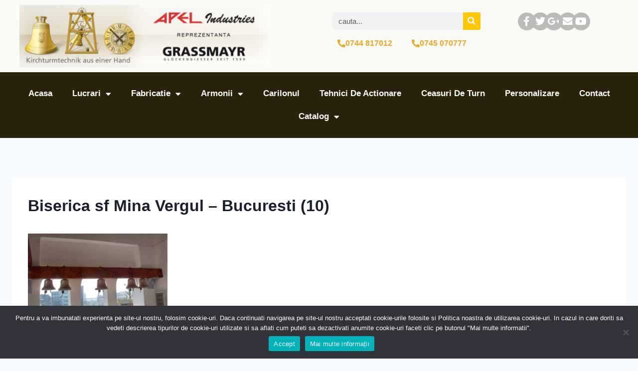

--- FILE ---
content_type: text/css
request_url: https://clopote.ro/wp-content/uploads/elementor/css/post-2016.css?ver=1768973359
body_size: 2193
content:
.elementor-2016 .elementor-element.elementor-element-077b1f3:not(.elementor-motion-effects-element-type-background), .elementor-2016 .elementor-element.elementor-element-077b1f3 > .elementor-motion-effects-container > .elementor-motion-effects-layer{background-color:#FAFAF7;}.elementor-2016 .elementor-element.elementor-element-077b1f3{transition:background 0.3s, border 0.3s, border-radius 0.3s, box-shadow 0.3s;}.elementor-2016 .elementor-element.elementor-element-077b1f3 > .elementor-background-overlay{transition:background 0.3s, border-radius 0.3s, opacity 0.3s;}.elementor-widget-theme-site-logo .widget-image-caption{color:var( --e-global-color-text );font-family:var( --e-global-typography-text-font-family ), Sans-serif;font-weight:var( --e-global-typography-text-font-weight );}.elementor-2016 .elementor-element.elementor-element-66db0b9 img{width:100%;height:125px;object-fit:cover;object-position:center center;}.elementor-2016 .elementor-element.elementor-element-cb371b9{--spacer-size:50px;}.elementor-2016 .elementor-element.elementor-element-ae519a0 > .elementor-widget-wrap > .elementor-widget:not(.elementor-widget__width-auto):not(.elementor-widget__width-initial):not(:last-child):not(.elementor-absolute){margin-block-end:5px;}.elementor-2016 .elementor-element.elementor-element-fcabf9a{--spacer-size:10px;}.elementor-widget-search-form input[type="search"].elementor-search-form__input{font-family:var( --e-global-typography-text-font-family ), Sans-serif;font-weight:var( --e-global-typography-text-font-weight );}.elementor-widget-search-form .elementor-search-form__input,
					.elementor-widget-search-form .elementor-search-form__icon,
					.elementor-widget-search-form .elementor-lightbox .dialog-lightbox-close-button,
					.elementor-widget-search-form .elementor-lightbox .dialog-lightbox-close-button:hover,
					.elementor-widget-search-form.elementor-search-form--skin-full_screen input[type="search"].elementor-search-form__input{color:var( --e-global-color-text );fill:var( --e-global-color-text );}.elementor-widget-search-form .elementor-search-form__submit{font-family:var( --e-global-typography-text-font-family ), Sans-serif;font-weight:var( --e-global-typography-text-font-weight );background-color:var( --e-global-color-secondary );}.elementor-2016 .elementor-element.elementor-element-db10c57 .elementor-search-form__container{min-height:35px;}.elementor-2016 .elementor-element.elementor-element-db10c57 .elementor-search-form__submit{min-width:35px;background-color:#FFC700;}body:not(.rtl) .elementor-2016 .elementor-element.elementor-element-db10c57 .elementor-search-form__icon{padding-left:calc(35px / 3);}body.rtl .elementor-2016 .elementor-element.elementor-element-db10c57 .elementor-search-form__icon{padding-right:calc(35px / 3);}.elementor-2016 .elementor-element.elementor-element-db10c57 .elementor-search-form__input, .elementor-2016 .elementor-element.elementor-element-db10c57.elementor-search-form--button-type-text .elementor-search-form__submit{padding-left:calc(35px / 3);padding-right:calc(35px / 3);}.elementor-2016 .elementor-element.elementor-element-db10c57:not(.elementor-search-form--skin-full_screen) .elementor-search-form__container{border-radius:3px;}.elementor-2016 .elementor-element.elementor-element-db10c57.elementor-search-form--skin-full_screen input[type="search"].elementor-search-form__input{border-radius:3px;}.elementor-widget-icon-box.elementor-view-stacked .elementor-icon{background-color:var( --e-global-color-primary );}.elementor-widget-icon-box.elementor-view-framed .elementor-icon, .elementor-widget-icon-box.elementor-view-default .elementor-icon{fill:var( --e-global-color-primary );color:var( --e-global-color-primary );border-color:var( --e-global-color-primary );}.elementor-widget-icon-box .elementor-icon-box-title, .elementor-widget-icon-box .elementor-icon-box-title a{font-family:var( --e-global-typography-primary-font-family ), Sans-serif;font-weight:var( --e-global-typography-primary-font-weight );}.elementor-widget-icon-box .elementor-icon-box-title{color:var( --e-global-color-primary );}.elementor-widget-icon-box:has(:hover) .elementor-icon-box-title,
					 .elementor-widget-icon-box:has(:focus) .elementor-icon-box-title{color:var( --e-global-color-primary );}.elementor-widget-icon-box .elementor-icon-box-description{font-family:var( --e-global-typography-text-font-family ), Sans-serif;font-weight:var( --e-global-typography-text-font-weight );color:var( --e-global-color-text );}.elementor-2016 .elementor-element.elementor-element-0e28e6f .elementor-icon-box-wrapper{align-items:center;gap:5px;}.elementor-2016 .elementor-element.elementor-element-0e28e6f.elementor-view-stacked .elementor-icon{background-color:#E7AA29;}.elementor-2016 .elementor-element.elementor-element-0e28e6f.elementor-view-framed .elementor-icon, .elementor-2016 .elementor-element.elementor-element-0e28e6f.elementor-view-default .elementor-icon{fill:#E7AA29;color:#E7AA29;border-color:#E7AA29;}.elementor-2016 .elementor-element.elementor-element-0e28e6f .elementor-icon{font-size:16px;}.elementor-2016 .elementor-element.elementor-element-0e28e6f .elementor-icon-box-title, .elementor-2016 .elementor-element.elementor-element-0e28e6f .elementor-icon-box-title a{font-family:"Roboto", Sans-serif;font-size:16px;font-weight:600;}.elementor-2016 .elementor-element.elementor-element-0e28e6f .elementor-icon-box-title{color:#E7AA29;}.elementor-2016 .elementor-element.elementor-element-f8a4099 .elementor-icon-box-wrapper{align-items:center;gap:5px;}.elementor-2016 .elementor-element.elementor-element-f8a4099.elementor-view-stacked .elementor-icon{background-color:#E7AA29;}.elementor-2016 .elementor-element.elementor-element-f8a4099.elementor-view-framed .elementor-icon, .elementor-2016 .elementor-element.elementor-element-f8a4099.elementor-view-default .elementor-icon{fill:#E7AA29;color:#E7AA29;border-color:#E7AA29;}.elementor-2016 .elementor-element.elementor-element-f8a4099 .elementor-icon{font-size:16px;}.elementor-2016 .elementor-element.elementor-element-f8a4099 .elementor-icon-box-title, .elementor-2016 .elementor-element.elementor-element-f8a4099 .elementor-icon-box-title a{font-family:"Roboto", Sans-serif;font-size:16px;font-weight:600;}.elementor-2016 .elementor-element.elementor-element-f8a4099 .elementor-icon-box-title{color:#E7AA29;}.elementor-2016 .elementor-element.elementor-element-dcab998{--spacer-size:50px;}.elementor-2016 .elementor-element.elementor-element-baf4def > .elementor-widget-wrap > .elementor-widget:not(.elementor-widget__width-auto):not(.elementor-widget__width-initial):not(:last-child):not(.elementor-absolute){margin-block-end:0px;}.elementor-2016 .elementor-element.elementor-element-cf2ff51{--spacer-size:10px;}.elementor-2016 .elementor-element.elementor-element-9078a7c > .elementor-container > .elementor-column > .elementor-widget-wrap{align-content:center;align-items:center;}.elementor-2016 .elementor-element.elementor-element-9078a7c{padding:0px 100px 0px 0px;}.elementor-bc-flex-widget .elementor-2016 .elementor-element.elementor-element-8bc38ba.elementor-column .elementor-widget-wrap{align-items:center;}.elementor-2016 .elementor-element.elementor-element-8bc38ba.elementor-column.elementor-element[data-element_type="column"] > .elementor-widget-wrap.elementor-element-populated{align-content:center;align-items:center;}.elementor-2016 .elementor-element.elementor-element-8bc38ba.elementor-column > .elementor-widget-wrap{justify-content:center;}.elementor-2016 .elementor-element.elementor-element-8bc38ba > .elementor-widget-wrap > .elementor-widget:not(.elementor-widget__width-auto):not(.elementor-widget__width-initial):not(:last-child):not(.elementor-absolute){margin-block-end:0px;}.elementor-widget-icon.elementor-view-stacked .elementor-icon{background-color:var( --e-global-color-primary );}.elementor-widget-icon.elementor-view-framed .elementor-icon, .elementor-widget-icon.elementor-view-default .elementor-icon{color:var( --e-global-color-primary );border-color:var( --e-global-color-primary );}.elementor-widget-icon.elementor-view-framed .elementor-icon, .elementor-widget-icon.elementor-view-default .elementor-icon svg{fill:var( --e-global-color-primary );}.elementor-2016 .elementor-element.elementor-element-ec352c4 .elementor-icon-wrapper{text-align:center;}.elementor-2016 .elementor-element.elementor-element-ec352c4.elementor-view-stacked .elementor-icon{background-color:#BBBBB9;color:#FFFFFF;}.elementor-2016 .elementor-element.elementor-element-ec352c4.elementor-view-framed .elementor-icon, .elementor-2016 .elementor-element.elementor-element-ec352c4.elementor-view-default .elementor-icon{color:#BBBBB9;border-color:#BBBBB9;}.elementor-2016 .elementor-element.elementor-element-ec352c4.elementor-view-framed .elementor-icon, .elementor-2016 .elementor-element.elementor-element-ec352c4.elementor-view-default .elementor-icon svg{fill:#BBBBB9;}.elementor-2016 .elementor-element.elementor-element-ec352c4.elementor-view-framed .elementor-icon{background-color:#FFFFFF;}.elementor-2016 .elementor-element.elementor-element-ec352c4.elementor-view-stacked .elementor-icon svg{fill:#FFFFFF;}.elementor-2016 .elementor-element.elementor-element-ec352c4.elementor-view-stacked .elementor-icon:hover{background-color:#BBBBB9;color:#FFFFFF;}.elementor-2016 .elementor-element.elementor-element-ec352c4.elementor-view-framed .elementor-icon:hover, .elementor-2016 .elementor-element.elementor-element-ec352c4.elementor-view-default .elementor-icon:hover{color:#BBBBB9;border-color:#BBBBB9;}.elementor-2016 .elementor-element.elementor-element-ec352c4.elementor-view-framed .elementor-icon:hover, .elementor-2016 .elementor-element.elementor-element-ec352c4.elementor-view-default .elementor-icon:hover svg{fill:#BBBBB9;}.elementor-2016 .elementor-element.elementor-element-ec352c4.elementor-view-framed .elementor-icon:hover{background-color:#FFFFFF;}.elementor-2016 .elementor-element.elementor-element-ec352c4.elementor-view-stacked .elementor-icon:hover svg{fill:#FFFFFF;}.elementor-2016 .elementor-element.elementor-element-ec352c4 .elementor-icon{font-size:20px;padding:8px;}.elementor-2016 .elementor-element.elementor-element-ec352c4 .elementor-icon svg{height:20px;}.elementor-2016 .elementor-element.elementor-element-c1bfd52 > .elementor-widget-container{margin:0px 0px 0px 0px;padding:0px 0px 0px 0px;}.elementor-2016 .elementor-element.elementor-element-c1bfd52 .elementor-icon-wrapper{text-align:center;}.elementor-2016 .elementor-element.elementor-element-c1bfd52.elementor-view-stacked .elementor-icon{background-color:#BBBBB9;color:#FFFFFF;}.elementor-2016 .elementor-element.elementor-element-c1bfd52.elementor-view-framed .elementor-icon, .elementor-2016 .elementor-element.elementor-element-c1bfd52.elementor-view-default .elementor-icon{color:#BBBBB9;border-color:#BBBBB9;}.elementor-2016 .elementor-element.elementor-element-c1bfd52.elementor-view-framed .elementor-icon, .elementor-2016 .elementor-element.elementor-element-c1bfd52.elementor-view-default .elementor-icon svg{fill:#BBBBB9;}.elementor-2016 .elementor-element.elementor-element-c1bfd52.elementor-view-framed .elementor-icon{background-color:#FFFFFF;}.elementor-2016 .elementor-element.elementor-element-c1bfd52.elementor-view-stacked .elementor-icon svg{fill:#FFFFFF;}.elementor-2016 .elementor-element.elementor-element-c1bfd52.elementor-view-stacked .elementor-icon:hover{background-color:#BBBBB9;color:#FFFFFF;}.elementor-2016 .elementor-element.elementor-element-c1bfd52.elementor-view-framed .elementor-icon:hover, .elementor-2016 .elementor-element.elementor-element-c1bfd52.elementor-view-default .elementor-icon:hover{color:#BBBBB9;border-color:#BBBBB9;}.elementor-2016 .elementor-element.elementor-element-c1bfd52.elementor-view-framed .elementor-icon:hover, .elementor-2016 .elementor-element.elementor-element-c1bfd52.elementor-view-default .elementor-icon:hover svg{fill:#BBBBB9;}.elementor-2016 .elementor-element.elementor-element-c1bfd52.elementor-view-framed .elementor-icon:hover{background-color:#FFFFFF;}.elementor-2016 .elementor-element.elementor-element-c1bfd52.elementor-view-stacked .elementor-icon:hover svg{fill:#FFFFFF;}.elementor-2016 .elementor-element.elementor-element-c1bfd52 .elementor-icon{font-size:20px;padding:8px;}.elementor-2016 .elementor-element.elementor-element-c1bfd52 .elementor-icon svg{height:20px;}.elementor-2016 .elementor-element.elementor-element-7998f5b > .elementor-widget-container{margin:0px 0px 0px 0px;padding:0px 0px 0px 0px;}.elementor-2016 .elementor-element.elementor-element-7998f5b .elementor-icon-wrapper{text-align:center;}.elementor-2016 .elementor-element.elementor-element-7998f5b.elementor-view-stacked .elementor-icon{background-color:#BBBBB9;color:#FFFFFF;}.elementor-2016 .elementor-element.elementor-element-7998f5b.elementor-view-framed .elementor-icon, .elementor-2016 .elementor-element.elementor-element-7998f5b.elementor-view-default .elementor-icon{color:#BBBBB9;border-color:#BBBBB9;}.elementor-2016 .elementor-element.elementor-element-7998f5b.elementor-view-framed .elementor-icon, .elementor-2016 .elementor-element.elementor-element-7998f5b.elementor-view-default .elementor-icon svg{fill:#BBBBB9;}.elementor-2016 .elementor-element.elementor-element-7998f5b.elementor-view-framed .elementor-icon{background-color:#FFFFFF;}.elementor-2016 .elementor-element.elementor-element-7998f5b.elementor-view-stacked .elementor-icon svg{fill:#FFFFFF;}.elementor-2016 .elementor-element.elementor-element-7998f5b.elementor-view-stacked .elementor-icon:hover{background-color:#BBBBB9;color:#FFFFFF;}.elementor-2016 .elementor-element.elementor-element-7998f5b.elementor-view-framed .elementor-icon:hover, .elementor-2016 .elementor-element.elementor-element-7998f5b.elementor-view-default .elementor-icon:hover{color:#BBBBB9;border-color:#BBBBB9;}.elementor-2016 .elementor-element.elementor-element-7998f5b.elementor-view-framed .elementor-icon:hover, .elementor-2016 .elementor-element.elementor-element-7998f5b.elementor-view-default .elementor-icon:hover svg{fill:#BBBBB9;}.elementor-2016 .elementor-element.elementor-element-7998f5b.elementor-view-framed .elementor-icon:hover{background-color:#FFFFFF;}.elementor-2016 .elementor-element.elementor-element-7998f5b.elementor-view-stacked .elementor-icon:hover svg{fill:#FFFFFF;}.elementor-2016 .elementor-element.elementor-element-7998f5b .elementor-icon{font-size:20px;padding:8px;}.elementor-2016 .elementor-element.elementor-element-7998f5b .elementor-icon svg{height:20px;}.elementor-2016 .elementor-element.elementor-element-ba4c067 .elementor-icon-wrapper{text-align:center;}.elementor-2016 .elementor-element.elementor-element-ba4c067.elementor-view-stacked .elementor-icon{background-color:#BBBBB9;color:#FFFFFF;}.elementor-2016 .elementor-element.elementor-element-ba4c067.elementor-view-framed .elementor-icon, .elementor-2016 .elementor-element.elementor-element-ba4c067.elementor-view-default .elementor-icon{color:#BBBBB9;border-color:#BBBBB9;}.elementor-2016 .elementor-element.elementor-element-ba4c067.elementor-view-framed .elementor-icon, .elementor-2016 .elementor-element.elementor-element-ba4c067.elementor-view-default .elementor-icon svg{fill:#BBBBB9;}.elementor-2016 .elementor-element.elementor-element-ba4c067.elementor-view-framed .elementor-icon{background-color:#FFFFFF;}.elementor-2016 .elementor-element.elementor-element-ba4c067.elementor-view-stacked .elementor-icon svg{fill:#FFFFFF;}.elementor-2016 .elementor-element.elementor-element-ba4c067.elementor-view-stacked .elementor-icon:hover{background-color:#BBBBB9;color:#FFFFFF;}.elementor-2016 .elementor-element.elementor-element-ba4c067.elementor-view-framed .elementor-icon:hover, .elementor-2016 .elementor-element.elementor-element-ba4c067.elementor-view-default .elementor-icon:hover{color:#BBBBB9;border-color:#BBBBB9;}.elementor-2016 .elementor-element.elementor-element-ba4c067.elementor-view-framed .elementor-icon:hover, .elementor-2016 .elementor-element.elementor-element-ba4c067.elementor-view-default .elementor-icon:hover svg{fill:#BBBBB9;}.elementor-2016 .elementor-element.elementor-element-ba4c067.elementor-view-framed .elementor-icon:hover{background-color:#FFFFFF;}.elementor-2016 .elementor-element.elementor-element-ba4c067.elementor-view-stacked .elementor-icon:hover svg{fill:#FFFFFF;}.elementor-2016 .elementor-element.elementor-element-ba4c067 .elementor-icon{font-size:20px;padding:8px;}.elementor-2016 .elementor-element.elementor-element-ba4c067 .elementor-icon svg{height:20px;}.elementor-2016 .elementor-element.elementor-element-62f66f3 .elementor-icon-wrapper{text-align:center;}.elementor-2016 .elementor-element.elementor-element-62f66f3.elementor-view-stacked .elementor-icon{background-color:#BBBBB9;color:#FFFFFF;}.elementor-2016 .elementor-element.elementor-element-62f66f3.elementor-view-framed .elementor-icon, .elementor-2016 .elementor-element.elementor-element-62f66f3.elementor-view-default .elementor-icon{color:#BBBBB9;border-color:#BBBBB9;}.elementor-2016 .elementor-element.elementor-element-62f66f3.elementor-view-framed .elementor-icon, .elementor-2016 .elementor-element.elementor-element-62f66f3.elementor-view-default .elementor-icon svg{fill:#BBBBB9;}.elementor-2016 .elementor-element.elementor-element-62f66f3.elementor-view-framed .elementor-icon{background-color:#FFFFFF;}.elementor-2016 .elementor-element.elementor-element-62f66f3.elementor-view-stacked .elementor-icon svg{fill:#FFFFFF;}.elementor-2016 .elementor-element.elementor-element-62f66f3.elementor-view-stacked .elementor-icon:hover{background-color:#BBBBB9;color:#FFFFFF;}.elementor-2016 .elementor-element.elementor-element-62f66f3.elementor-view-framed .elementor-icon:hover, .elementor-2016 .elementor-element.elementor-element-62f66f3.elementor-view-default .elementor-icon:hover{color:#BBBBB9;border-color:#BBBBB9;}.elementor-2016 .elementor-element.elementor-element-62f66f3.elementor-view-framed .elementor-icon:hover, .elementor-2016 .elementor-element.elementor-element-62f66f3.elementor-view-default .elementor-icon:hover svg{fill:#BBBBB9;}.elementor-2016 .elementor-element.elementor-element-62f66f3.elementor-view-framed .elementor-icon:hover{background-color:#FFFFFF;}.elementor-2016 .elementor-element.elementor-element-62f66f3.elementor-view-stacked .elementor-icon:hover svg{fill:#FFFFFF;}.elementor-2016 .elementor-element.elementor-element-62f66f3 .elementor-icon{font-size:20px;padding:8px;}.elementor-2016 .elementor-element.elementor-element-62f66f3 .elementor-icon svg{height:20px;}.elementor-2016 .elementor-element.elementor-element-7b6418d7 > .elementor-container > .elementor-column > .elementor-widget-wrap{align-content:center;align-items:center;}.elementor-2016 .elementor-element.elementor-element-7b6418d7:not(.elementor-motion-effects-element-type-background), .elementor-2016 .elementor-element.elementor-element-7b6418d7 > .elementor-motion-effects-container > .elementor-motion-effects-layer{background-color:#2B220D;}.elementor-2016 .elementor-element.elementor-element-7b6418d7{transition:background 0.3s, border 0.3s, border-radius 0.3s, box-shadow 0.3s;margin-top:0px;margin-bottom:0px;padding:20px 0px 20px 0px;}.elementor-2016 .elementor-element.elementor-element-7b6418d7 > .elementor-background-overlay{transition:background 0.3s, border-radius 0.3s, opacity 0.3s;}.elementor-bc-flex-widget .elementor-2016 .elementor-element.elementor-element-27babb65.elementor-column .elementor-widget-wrap{align-items:center;}.elementor-2016 .elementor-element.elementor-element-27babb65.elementor-column.elementor-element[data-element_type="column"] > .elementor-widget-wrap.elementor-element-populated{align-content:center;align-items:center;}.elementor-2016 .elementor-element.elementor-element-27babb65.elementor-column > .elementor-widget-wrap{justify-content:center;}.elementor-2016 .elementor-element.elementor-element-27babb65 > .elementor-widget-wrap > .elementor-widget:not(.elementor-widget__width-auto):not(.elementor-widget__width-initial):not(:last-child):not(.elementor-absolute){margin-block-end:0px;}.elementor-widget-nav-menu .elementor-nav-menu .elementor-item{font-family:var( --e-global-typography-primary-font-family ), Sans-serif;font-weight:var( --e-global-typography-primary-font-weight );}.elementor-widget-nav-menu .elementor-nav-menu--main .elementor-item{color:var( --e-global-color-text );fill:var( --e-global-color-text );}.elementor-widget-nav-menu .elementor-nav-menu--main .elementor-item:hover,
					.elementor-widget-nav-menu .elementor-nav-menu--main .elementor-item.elementor-item-active,
					.elementor-widget-nav-menu .elementor-nav-menu--main .elementor-item.highlighted,
					.elementor-widget-nav-menu .elementor-nav-menu--main .elementor-item:focus{color:var( --e-global-color-accent );fill:var( --e-global-color-accent );}.elementor-widget-nav-menu .elementor-nav-menu--main:not(.e--pointer-framed) .elementor-item:before,
					.elementor-widget-nav-menu .elementor-nav-menu--main:not(.e--pointer-framed) .elementor-item:after{background-color:var( --e-global-color-accent );}.elementor-widget-nav-menu .e--pointer-framed .elementor-item:before,
					.elementor-widget-nav-menu .e--pointer-framed .elementor-item:after{border-color:var( --e-global-color-accent );}.elementor-widget-nav-menu{--e-nav-menu-divider-color:var( --e-global-color-text );}.elementor-widget-nav-menu .elementor-nav-menu--dropdown .elementor-item, .elementor-widget-nav-menu .elementor-nav-menu--dropdown  .elementor-sub-item{font-family:var( --e-global-typography-accent-font-family ), Sans-serif;font-weight:var( --e-global-typography-accent-font-weight );}.elementor-2016 .elementor-element.elementor-element-2996280{width:100%;max-width:100%;align-self:center;}.elementor-2016 .elementor-element.elementor-element-2996280 .elementor-menu-toggle{margin:0 auto;}.elementor-2016 .elementor-element.elementor-element-2996280 .elementor-nav-menu .elementor-item{font-family:"Roboto", Sans-serif;font-weight:600;text-transform:capitalize;}.elementor-2016 .elementor-element.elementor-element-2996280 .elementor-nav-menu--main .elementor-item{color:#FFFFFF;fill:#FFFFFF;}.elementor-2016 .elementor-element.elementor-element-2996280 .elementor-nav-menu--main .elementor-item:hover,
					.elementor-2016 .elementor-element.elementor-element-2996280 .elementor-nav-menu--main .elementor-item.elementor-item-active,
					.elementor-2016 .elementor-element.elementor-element-2996280 .elementor-nav-menu--main .elementor-item.highlighted,
					.elementor-2016 .elementor-element.elementor-element-2996280 .elementor-nav-menu--main .elementor-item:focus{color:#FFFFFF;fill:#FFFFFF;}.elementor-2016 .elementor-element.elementor-element-2996280 .elementor-nav-menu--main:not(.e--pointer-framed) .elementor-item:before,
					.elementor-2016 .elementor-element.elementor-element-2996280 .elementor-nav-menu--main:not(.e--pointer-framed) .elementor-item:after{background-color:var( --e-global-color-primary );}.elementor-2016 .elementor-element.elementor-element-2996280 .e--pointer-framed .elementor-item:before,
					.elementor-2016 .elementor-element.elementor-element-2996280 .e--pointer-framed .elementor-item:after{border-color:var( --e-global-color-primary );}.elementor-2016 .elementor-element.elementor-element-2996280 .elementor-nav-menu--main .elementor-item.elementor-item-active{color:#FFFFFF;}.elementor-2016 .elementor-element.elementor-element-2996280 .elementor-nav-menu--main:not(.e--pointer-framed) .elementor-item.elementor-item-active:before,
					.elementor-2016 .elementor-element.elementor-element-2996280 .elementor-nav-menu--main:not(.e--pointer-framed) .elementor-item.elementor-item-active:after{background-color:var( --e-global-color-primary );}.elementor-2016 .elementor-element.elementor-element-2996280 .e--pointer-framed .elementor-item.elementor-item-active:before,
					.elementor-2016 .elementor-element.elementor-element-2996280 .e--pointer-framed .elementor-item.elementor-item-active:after{border-color:var( --e-global-color-primary );}.elementor-2016 .elementor-element.elementor-element-2996280 .e--pointer-framed .elementor-item:before{border-width:5px;}.elementor-2016 .elementor-element.elementor-element-2996280 .e--pointer-framed.e--animation-draw .elementor-item:before{border-width:0 0 5px 5px;}.elementor-2016 .elementor-element.elementor-element-2996280 .e--pointer-framed.e--animation-draw .elementor-item:after{border-width:5px 5px 0 0;}.elementor-2016 .elementor-element.elementor-element-2996280 .e--pointer-framed.e--animation-corners .elementor-item:before{border-width:5px 0 0 5px;}.elementor-2016 .elementor-element.elementor-element-2996280 .e--pointer-framed.e--animation-corners .elementor-item:after{border-width:0 5px 5px 0;}.elementor-2016 .elementor-element.elementor-element-2996280 .e--pointer-underline .elementor-item:after,
					 .elementor-2016 .elementor-element.elementor-element-2996280 .e--pointer-overline .elementor-item:before,
					 .elementor-2016 .elementor-element.elementor-element-2996280 .e--pointer-double-line .elementor-item:before,
					 .elementor-2016 .elementor-element.elementor-element-2996280 .e--pointer-double-line .elementor-item:after{height:5px;}.elementor-2016 .elementor-element.elementor-element-2996280 .elementor-nav-menu--dropdown a, .elementor-2016 .elementor-element.elementor-element-2996280 .elementor-menu-toggle{color:#FFFFFF;fill:#FFFFFF;}.elementor-2016 .elementor-element.elementor-element-2996280 .elementor-nav-menu--dropdown{background-color:#2B220D;}.elementor-2016 .elementor-element.elementor-element-2996280 .elementor-nav-menu--dropdown a:hover,
					.elementor-2016 .elementor-element.elementor-element-2996280 .elementor-nav-menu--dropdown a:focus,
					.elementor-2016 .elementor-element.elementor-element-2996280 .elementor-nav-menu--dropdown a.elementor-item-active,
					.elementor-2016 .elementor-element.elementor-element-2996280 .elementor-nav-menu--dropdown a.highlighted,
					.elementor-2016 .elementor-element.elementor-element-2996280 .elementor-menu-toggle:hover,
					.elementor-2016 .elementor-element.elementor-element-2996280 .elementor-menu-toggle:focus{color:#FFFFFF;}.elementor-2016 .elementor-element.elementor-element-2996280 .elementor-nav-menu--dropdown a:hover,
					.elementor-2016 .elementor-element.elementor-element-2996280 .elementor-nav-menu--dropdown a:focus,
					.elementor-2016 .elementor-element.elementor-element-2996280 .elementor-nav-menu--dropdown a.elementor-item-active,
					.elementor-2016 .elementor-element.elementor-element-2996280 .elementor-nav-menu--dropdown a.highlighted{background-color:#2B220D;}.elementor-2016 .elementor-element.elementor-element-2996280 .elementor-nav-menu--dropdown a.elementor-item-active{color:#FFFFFF;background-color:#2B220D;}.elementor-theme-builder-content-area{height:400px;}.elementor-location-header:before, .elementor-location-footer:before{content:"";display:table;clear:both;}@media(max-width:767px){.elementor-2016 .elementor-element.elementor-element-66db0b9{text-align:center;}.elementor-2016 .elementor-element.elementor-element-cb371b9{--spacer-size:0px;}.elementor-2016 .elementor-element.elementor-element-21b99b5{width:50%;}.elementor-2016 .elementor-element.elementor-element-3b7c302{width:50%;}.elementor-2016 .elementor-element.elementor-element-dcab998{--spacer-size:0px;}.elementor-2016 .elementor-element.elementor-element-9078a7c{padding:0px 0px 0px 0px;}.elementor-2016 .elementor-element.elementor-element-8bc38ba{width:20%;}.elementor-2016 .elementor-element.elementor-element-bab411d{width:20%;}.elementor-2016 .elementor-element.elementor-element-64917a3{width:20%;}.elementor-2016 .elementor-element.elementor-element-fe02d3c{width:20%;}.elementor-2016 .elementor-element.elementor-element-aecb058{width:20%;}}@media(min-width:768px){.elementor-2016 .elementor-element.elementor-element-affc3a9{width:45.211%;}.elementor-2016 .elementor-element.elementor-element-6476e75{width:6.154%;}.elementor-2016 .elementor-element.elementor-element-ae519a0{width:24.712%;}.elementor-2016 .elementor-element.elementor-element-c9721be{width:3.921%;}.elementor-2016 .elementor-element.elementor-element-baf4def{width:20%;}}

--- FILE ---
content_type: text/css
request_url: https://clopote.ro/wp-content/uploads/elementor/css/post-2013.css?ver=1768973359
body_size: 476
content:
.elementor-2013 .elementor-element.elementor-element-2ce38b02:not(.elementor-motion-effects-element-type-background), .elementor-2013 .elementor-element.elementor-element-2ce38b02 > .elementor-motion-effects-container > .elementor-motion-effects-layer{background-color:#433515;}.elementor-2013 .elementor-element.elementor-element-2ce38b02{transition:background 0.3s, border 0.3s, border-radius 0.3s, box-shadow 0.3s;margin-top:0px;margin-bottom:0px;padding:0px 0px 0px 0px;}.elementor-2013 .elementor-element.elementor-element-2ce38b02 > .elementor-background-overlay{transition:background 0.3s, border-radius 0.3s, opacity 0.3s;}.elementor-widget-button .elementor-button{background-color:var( --e-global-color-accent );font-family:var( --e-global-typography-accent-font-family ), Sans-serif;font-weight:var( --e-global-typography-accent-font-weight );}.elementor-2013 .elementor-element.elementor-element-448703d2 .elementor-button{background-color:#00000000;font-family:"Roboto", Sans-serif;font-weight:500;}.elementor-2013 .elementor-element.elementor-element-1f7d467 .elementor-button{background-color:#00000000;}.elementor-2013 .elementor-element.elementor-element-426c6ef8 .elementor-button{background-color:#00000000;}.elementor-2013 .elementor-element.elementor-element-54fd7233 > .elementor-container > .elementor-column > .elementor-widget-wrap{align-content:center;align-items:center;}.elementor-2013 .elementor-element.elementor-element-54fd7233:not(.elementor-motion-effects-element-type-background), .elementor-2013 .elementor-element.elementor-element-54fd7233 > .elementor-motion-effects-container > .elementor-motion-effects-layer{background-color:#2B220D;}.elementor-2013 .elementor-element.elementor-element-54fd7233{transition:background 0.3s, border 0.3s, border-radius 0.3s, box-shadow 0.3s;}.elementor-2013 .elementor-element.elementor-element-54fd7233 > .elementor-background-overlay{transition:background 0.3s, border-radius 0.3s, opacity 0.3s;}.elementor-bc-flex-widget .elementor-2013 .elementor-element.elementor-element-43e5f0af.elementor-column .elementor-widget-wrap{align-items:center;}.elementor-2013 .elementor-element.elementor-element-43e5f0af.elementor-column.elementor-element[data-element_type="column"] > .elementor-widget-wrap.elementor-element-populated{align-content:center;align-items:center;}.elementor-2013 .elementor-element.elementor-element-43e5f0af.elementor-column > .elementor-widget-wrap{justify-content:center;}.elementor-2013 .elementor-element.elementor-element-28baa68 > .elementor-container > .elementor-column > .elementor-widget-wrap{align-content:center;align-items:center;}.elementor-2013 .elementor-element.elementor-element-28baa68 > .elementor-container{max-width:950px;}.elementor-2013 .elementor-element.elementor-element-28baa68{padding:0px 0px 0px 0px;}.elementor-widget-text-editor{font-family:var( --e-global-typography-text-font-family ), Sans-serif;font-weight:var( --e-global-typography-text-font-weight );color:var( --e-global-color-text );}.elementor-widget-text-editor.elementor-drop-cap-view-stacked .elementor-drop-cap{background-color:var( --e-global-color-primary );}.elementor-widget-text-editor.elementor-drop-cap-view-framed .elementor-drop-cap, .elementor-widget-text-editor.elementor-drop-cap-view-default .elementor-drop-cap{color:var( --e-global-color-primary );border-color:var( --e-global-color-primary );}.elementor-2013 .elementor-element.elementor-element-3fc9ca83 > .elementor-widget-container{margin:0px 0px 0px 0px;}.elementor-2013 .elementor-element.elementor-element-3fc9ca83{text-align:start;font-family:"Roboto", Sans-serif;font-size:17px;font-weight:500;color:#FFFFFF;}.elementor-widget-image .widget-image-caption{color:var( --e-global-color-text );font-family:var( --e-global-typography-text-font-family ), Sans-serif;font-weight:var( --e-global-typography-text-font-weight );}.elementor-2013 .elementor-element.elementor-element-e11b0e3 > .elementor-container > .elementor-column > .elementor-widget-wrap{align-content:center;align-items:center;}.elementor-2013 .elementor-element.elementor-element-e11b0e3 > .elementor-container{max-width:950px;}.elementor-2013 .elementor-element.elementor-element-e11b0e3{padding:0px 0px 0px 0px;}.elementor-2013 .elementor-element.elementor-element-340814f{text-align:end;}.elementor-2013 .elementor-element.elementor-element-bdda356{text-align:center;}.elementor-2013 .elementor-element.elementor-element-f291fb8{text-align:start;}.elementor-theme-builder-content-area{height:400px;}.elementor-location-header:before, .elementor-location-footer:before{content:"";display:table;clear:both;}@media(min-width:768px){.elementor-2013 .elementor-element.elementor-element-b899d4e{width:40%;}.elementor-2013 .elementor-element.elementor-element-1b99b2a{width:30.421%;}.elementor-2013 .elementor-element.elementor-element-17c3044{width:29.186%;}.elementor-2013 .elementor-element.elementor-element-450a84c{width:40%;}.elementor-2013 .elementor-element.elementor-element-9166429{width:30.421%;}.elementor-2013 .elementor-element.elementor-element-052d778{width:29.186%;}}